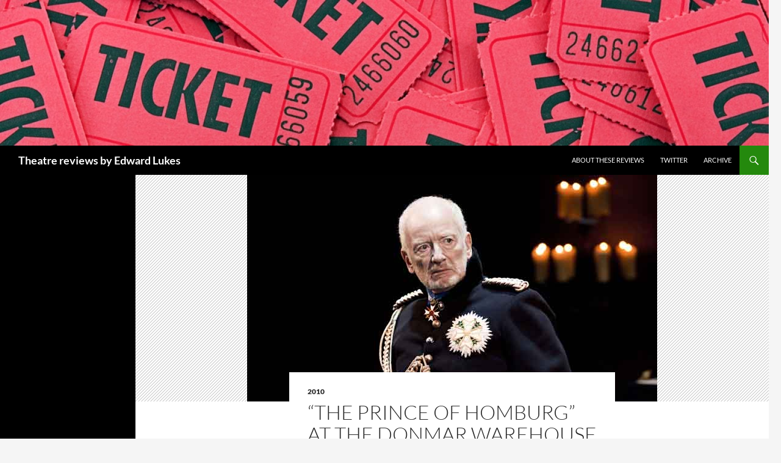

--- FILE ---
content_type: text/html; charset=UTF-8
request_url: https://onceaweektheatre.com/the-prince-of-homburg-at-the-donmar-warehouse/
body_size: 10944
content:
<!DOCTYPE html>
<!--[if IE 7]>
<html class="ie ie7" lang="en-GB">
<![endif]-->
<!--[if IE 8]>
<html class="ie ie8" lang="en-GB">
<![endif]-->
<!--[if !(IE 7) & !(IE 8)]><!-->
<html lang="en-GB">
<!--<![endif]-->
<head>
	<meta charset="UTF-8">
	<meta name="viewport" content="width=device-width, initial-scale=1.0">
	<title>&quot;The Prince of Homburg&quot; at the Donmar Warehouse - Theatre reviews by Edward Lukes</title>
	<link rel="profile" href="https://gmpg.org/xfn/11">
	<link rel="pingback" href="https://onceaweektheatre.com/xmlrpc.php">
	<!--[if lt IE 9]>
	<script src="https://onceaweektheatre.com/wp-content/themes/twentyfourteen/js/html5.js?ver=3.7.0"></script>
	<![endif]-->
	<meta name='robots' content='index, follow, max-image-preview:large, max-snippet:-1, max-video-preview:-1' />
	<style>img:is([sizes="auto" i], [sizes^="auto," i]) { contain-intrinsic-size: 3000px 1500px }</style>
	
	<!-- This site is optimized with the Yoast SEO plugin v26.4 - https://yoast.com/wordpress/plugins/seo/ -->
	<meta name="description" content="A review of &quot;THE PRINCE OF HOMBURG&quot; AT THE DONMAR WAREHOUSE starring Ian McDiarmid and directed by Jonathan Munby" />
	<link rel="canonical" href="https://onceaweektheatre.com/the-prince-of-homburg-at-the-donmar-warehouse/" />
	<meta property="og:locale" content="en_GB" />
	<meta property="og:type" content="article" />
	<meta property="og:title" content="&quot;The Prince of Homburg&quot; at the Donmar Warehouse - Theatre reviews by Edward Lukes" />
	<meta property="og:description" content="A review of &quot;THE PRINCE OF HOMBURG&quot; AT THE DONMAR WAREHOUSE starring Ian McDiarmid and directed by Jonathan Munby" />
	<meta property="og:url" content="https://onceaweektheatre.com/the-prince-of-homburg-at-the-donmar-warehouse/" />
	<meta property="og:site_name" content="Theatre reviews by Edward Lukes" />
	<meta property="article:published_time" content="2014-11-03T08:45:35+00:00" />
	<meta property="article:modified_time" content="2025-08-18T12:46:48+00:00" />
	<meta property="og:image" content="https://onceaweektheatre.com/wp-content/uploads/2014/10/prince-of-homburg-crop-1.jpg" />
	<meta property="og:image:width" content="672" />
	<meta property="og:image:height" content="372" />
	<meta property="og:image:type" content="image/jpeg" />
	<meta name="author" content="Edward Lukes" />
	<meta name="twitter:card" content="summary_large_image" />
	<meta name="twitter:label1" content="Written by" />
	<meta name="twitter:data1" content="Edward Lukes" />
	<meta name="twitter:label2" content="Estimated reading time" />
	<meta name="twitter:data2" content="2 minutes" />
	<script type="application/ld+json" class="yoast-schema-graph">{"@context":"https://schema.org","@graph":[{"@type":"WebPage","@id":"https://onceaweektheatre.com/the-prince-of-homburg-at-the-donmar-warehouse/","url":"https://onceaweektheatre.com/the-prince-of-homburg-at-the-donmar-warehouse/","name":"\"The Prince of Homburg\" at the Donmar Warehouse - Theatre reviews by Edward Lukes","isPartOf":{"@id":"https://onceaweektheatre.com/#website"},"primaryImageOfPage":{"@id":"https://onceaweektheatre.com/the-prince-of-homburg-at-the-donmar-warehouse/#primaryimage"},"image":{"@id":"https://onceaweektheatre.com/the-prince-of-homburg-at-the-donmar-warehouse/#primaryimage"},"thumbnailUrl":"https://onceaweektheatre.com/wp-content/uploads/2014/10/prince-of-homburg-crop-1.jpg","datePublished":"2014-11-03T08:45:35+00:00","dateModified":"2025-08-18T12:46:48+00:00","author":{"@id":"https://onceaweektheatre.com/#/schema/person/53f6aebf447a315709c68a541066c0ec"},"description":"A review of \"THE PRINCE OF HOMBURG\" AT THE DONMAR WAREHOUSE starring Ian McDiarmid and directed by Jonathan Munby","breadcrumb":{"@id":"https://onceaweektheatre.com/the-prince-of-homburg-at-the-donmar-warehouse/#breadcrumb"},"inLanguage":"en-GB","potentialAction":[{"@type":"ReadAction","target":["https://onceaweektheatre.com/the-prince-of-homburg-at-the-donmar-warehouse/"]}]},{"@type":"ImageObject","inLanguage":"en-GB","@id":"https://onceaweektheatre.com/the-prince-of-homburg-at-the-donmar-warehouse/#primaryimage","url":"https://onceaweektheatre.com/wp-content/uploads/2014/10/prince-of-homburg-crop-1.jpg","contentUrl":"https://onceaweektheatre.com/wp-content/uploads/2014/10/prince-of-homburg-crop-1.jpg","width":672,"height":372},{"@type":"BreadcrumbList","@id":"https://onceaweektheatre.com/the-prince-of-homburg-at-the-donmar-warehouse/#breadcrumb","itemListElement":[{"@type":"ListItem","position":1,"name":"Home","item":"https://onceaweektheatre.com/"},{"@type":"ListItem","position":2,"name":"&#8220;The Prince of Homburg&#8221; at the Donmar Warehouse"}]},{"@type":"WebSite","@id":"https://onceaweektheatre.com/#website","url":"https://onceaweektheatre.com/","name":"Theatre reviews by Edward Lukes","description":"","potentialAction":[{"@type":"SearchAction","target":{"@type":"EntryPoint","urlTemplate":"https://onceaweektheatre.com/?s={search_term_string}"},"query-input":{"@type":"PropertyValueSpecification","valueRequired":true,"valueName":"search_term_string"}}],"inLanguage":"en-GB"},{"@type":"Person","@id":"https://onceaweektheatre.com/#/schema/person/53f6aebf447a315709c68a541066c0ec","name":"Edward Lukes","image":{"@type":"ImageObject","inLanguage":"en-GB","@id":"https://onceaweektheatre.com/#/schema/person/image/","url":"https://secure.gravatar.com/avatar/16d252b0fa8d5311eaa1746de4d5cbca56b1d87b5c233f43e49a4d5efa1e7506?s=96&d=mm&r=g","contentUrl":"https://secure.gravatar.com/avatar/16d252b0fa8d5311eaa1746de4d5cbca56b1d87b5c233f43e49a4d5efa1e7506?s=96&d=mm&r=g","caption":"Edward Lukes"},"url":"https://onceaweektheatre.com/author/carleharrisonhotmail-com/"}]}</script>
	<!-- / Yoast SEO plugin. -->


<link rel="alternate" type="application/rss+xml" title="Theatre reviews by Edward Lukes &raquo; Feed" href="https://onceaweektheatre.com/feed/" />
<link rel="alternate" type="application/rss+xml" title="Theatre reviews by Edward Lukes &raquo; Comments Feed" href="https://onceaweektheatre.com/comments/feed/" />
<link rel="alternate" type="application/rss+xml" title="Theatre reviews by Edward Lukes &raquo; &#8220;The Prince of Homburg&#8221; at the Donmar Warehouse Comments Feed" href="https://onceaweektheatre.com/the-prince-of-homburg-at-the-donmar-warehouse/feed/" />
<script>
window._wpemojiSettings = {"baseUrl":"https:\/\/s.w.org\/images\/core\/emoji\/16.0.1\/72x72\/","ext":".png","svgUrl":"https:\/\/s.w.org\/images\/core\/emoji\/16.0.1\/svg\/","svgExt":".svg","source":{"concatemoji":"https:\/\/onceaweektheatre.com\/wp-includes\/js\/wp-emoji-release.min.js?ver=6.8.3"}};
/*! This file is auto-generated */
!function(s,n){var o,i,e;function c(e){try{var t={supportTests:e,timestamp:(new Date).valueOf()};sessionStorage.setItem(o,JSON.stringify(t))}catch(e){}}function p(e,t,n){e.clearRect(0,0,e.canvas.width,e.canvas.height),e.fillText(t,0,0);var t=new Uint32Array(e.getImageData(0,0,e.canvas.width,e.canvas.height).data),a=(e.clearRect(0,0,e.canvas.width,e.canvas.height),e.fillText(n,0,0),new Uint32Array(e.getImageData(0,0,e.canvas.width,e.canvas.height).data));return t.every(function(e,t){return e===a[t]})}function u(e,t){e.clearRect(0,0,e.canvas.width,e.canvas.height),e.fillText(t,0,0);for(var n=e.getImageData(16,16,1,1),a=0;a<n.data.length;a++)if(0!==n.data[a])return!1;return!0}function f(e,t,n,a){switch(t){case"flag":return n(e,"\ud83c\udff3\ufe0f\u200d\u26a7\ufe0f","\ud83c\udff3\ufe0f\u200b\u26a7\ufe0f")?!1:!n(e,"\ud83c\udde8\ud83c\uddf6","\ud83c\udde8\u200b\ud83c\uddf6")&&!n(e,"\ud83c\udff4\udb40\udc67\udb40\udc62\udb40\udc65\udb40\udc6e\udb40\udc67\udb40\udc7f","\ud83c\udff4\u200b\udb40\udc67\u200b\udb40\udc62\u200b\udb40\udc65\u200b\udb40\udc6e\u200b\udb40\udc67\u200b\udb40\udc7f");case"emoji":return!a(e,"\ud83e\udedf")}return!1}function g(e,t,n,a){var r="undefined"!=typeof WorkerGlobalScope&&self instanceof WorkerGlobalScope?new OffscreenCanvas(300,150):s.createElement("canvas"),o=r.getContext("2d",{willReadFrequently:!0}),i=(o.textBaseline="top",o.font="600 32px Arial",{});return e.forEach(function(e){i[e]=t(o,e,n,a)}),i}function t(e){var t=s.createElement("script");t.src=e,t.defer=!0,s.head.appendChild(t)}"undefined"!=typeof Promise&&(o="wpEmojiSettingsSupports",i=["flag","emoji"],n.supports={everything:!0,everythingExceptFlag:!0},e=new Promise(function(e){s.addEventListener("DOMContentLoaded",e,{once:!0})}),new Promise(function(t){var n=function(){try{var e=JSON.parse(sessionStorage.getItem(o));if("object"==typeof e&&"number"==typeof e.timestamp&&(new Date).valueOf()<e.timestamp+604800&&"object"==typeof e.supportTests)return e.supportTests}catch(e){}return null}();if(!n){if("undefined"!=typeof Worker&&"undefined"!=typeof OffscreenCanvas&&"undefined"!=typeof URL&&URL.createObjectURL&&"undefined"!=typeof Blob)try{var e="postMessage("+g.toString()+"("+[JSON.stringify(i),f.toString(),p.toString(),u.toString()].join(",")+"));",a=new Blob([e],{type:"text/javascript"}),r=new Worker(URL.createObjectURL(a),{name:"wpTestEmojiSupports"});return void(r.onmessage=function(e){c(n=e.data),r.terminate(),t(n)})}catch(e){}c(n=g(i,f,p,u))}t(n)}).then(function(e){for(var t in e)n.supports[t]=e[t],n.supports.everything=n.supports.everything&&n.supports[t],"flag"!==t&&(n.supports.everythingExceptFlag=n.supports.everythingExceptFlag&&n.supports[t]);n.supports.everythingExceptFlag=n.supports.everythingExceptFlag&&!n.supports.flag,n.DOMReady=!1,n.readyCallback=function(){n.DOMReady=!0}}).then(function(){return e}).then(function(){var e;n.supports.everything||(n.readyCallback(),(e=n.source||{}).concatemoji?t(e.concatemoji):e.wpemoji&&e.twemoji&&(t(e.twemoji),t(e.wpemoji)))}))}((window,document),window._wpemojiSettings);
</script>
<style id='wp-emoji-styles-inline-css'>

	img.wp-smiley, img.emoji {
		display: inline !important;
		border: none !important;
		box-shadow: none !important;
		height: 1em !important;
		width: 1em !important;
		margin: 0 0.07em !important;
		vertical-align: -0.1em !important;
		background: none !important;
		padding: 0 !important;
	}
</style>
<link rel='stylesheet' id='wp-block-library-css' href='https://onceaweektheatre.com/wp-includes/css/dist/block-library/style.min.css?ver=6.8.3' media='all' />
<style id='wp-block-library-theme-inline-css'>
.wp-block-audio :where(figcaption){color:#555;font-size:13px;text-align:center}.is-dark-theme .wp-block-audio :where(figcaption){color:#ffffffa6}.wp-block-audio{margin:0 0 1em}.wp-block-code{border:1px solid #ccc;border-radius:4px;font-family:Menlo,Consolas,monaco,monospace;padding:.8em 1em}.wp-block-embed :where(figcaption){color:#555;font-size:13px;text-align:center}.is-dark-theme .wp-block-embed :where(figcaption){color:#ffffffa6}.wp-block-embed{margin:0 0 1em}.blocks-gallery-caption{color:#555;font-size:13px;text-align:center}.is-dark-theme .blocks-gallery-caption{color:#ffffffa6}:root :where(.wp-block-image figcaption){color:#555;font-size:13px;text-align:center}.is-dark-theme :root :where(.wp-block-image figcaption){color:#ffffffa6}.wp-block-image{margin:0 0 1em}.wp-block-pullquote{border-bottom:4px solid;border-top:4px solid;color:currentColor;margin-bottom:1.75em}.wp-block-pullquote cite,.wp-block-pullquote footer,.wp-block-pullquote__citation{color:currentColor;font-size:.8125em;font-style:normal;text-transform:uppercase}.wp-block-quote{border-left:.25em solid;margin:0 0 1.75em;padding-left:1em}.wp-block-quote cite,.wp-block-quote footer{color:currentColor;font-size:.8125em;font-style:normal;position:relative}.wp-block-quote:where(.has-text-align-right){border-left:none;border-right:.25em solid;padding-left:0;padding-right:1em}.wp-block-quote:where(.has-text-align-center){border:none;padding-left:0}.wp-block-quote.is-large,.wp-block-quote.is-style-large,.wp-block-quote:where(.is-style-plain){border:none}.wp-block-search .wp-block-search__label{font-weight:700}.wp-block-search__button{border:1px solid #ccc;padding:.375em .625em}:where(.wp-block-group.has-background){padding:1.25em 2.375em}.wp-block-separator.has-css-opacity{opacity:.4}.wp-block-separator{border:none;border-bottom:2px solid;margin-left:auto;margin-right:auto}.wp-block-separator.has-alpha-channel-opacity{opacity:1}.wp-block-separator:not(.is-style-wide):not(.is-style-dots){width:100px}.wp-block-separator.has-background:not(.is-style-dots){border-bottom:none;height:1px}.wp-block-separator.has-background:not(.is-style-wide):not(.is-style-dots){height:2px}.wp-block-table{margin:0 0 1em}.wp-block-table td,.wp-block-table th{word-break:normal}.wp-block-table :where(figcaption){color:#555;font-size:13px;text-align:center}.is-dark-theme .wp-block-table :where(figcaption){color:#ffffffa6}.wp-block-video :where(figcaption){color:#555;font-size:13px;text-align:center}.is-dark-theme .wp-block-video :where(figcaption){color:#ffffffa6}.wp-block-video{margin:0 0 1em}:root :where(.wp-block-template-part.has-background){margin-bottom:0;margin-top:0;padding:1.25em 2.375em}
</style>
<style id='classic-theme-styles-inline-css'>
/*! This file is auto-generated */
.wp-block-button__link{color:#fff;background-color:#32373c;border-radius:9999px;box-shadow:none;text-decoration:none;padding:calc(.667em + 2px) calc(1.333em + 2px);font-size:1.125em}.wp-block-file__button{background:#32373c;color:#fff;text-decoration:none}
</style>
<style id='global-styles-inline-css'>
:root{--wp--preset--aspect-ratio--square: 1;--wp--preset--aspect-ratio--4-3: 4/3;--wp--preset--aspect-ratio--3-4: 3/4;--wp--preset--aspect-ratio--3-2: 3/2;--wp--preset--aspect-ratio--2-3: 2/3;--wp--preset--aspect-ratio--16-9: 16/9;--wp--preset--aspect-ratio--9-16: 9/16;--wp--preset--color--black: #000;--wp--preset--color--cyan-bluish-gray: #abb8c3;--wp--preset--color--white: #fff;--wp--preset--color--pale-pink: #f78da7;--wp--preset--color--vivid-red: #cf2e2e;--wp--preset--color--luminous-vivid-orange: #ff6900;--wp--preset--color--luminous-vivid-amber: #fcb900;--wp--preset--color--light-green-cyan: #7bdcb5;--wp--preset--color--vivid-green-cyan: #00d084;--wp--preset--color--pale-cyan-blue: #8ed1fc;--wp--preset--color--vivid-cyan-blue: #0693e3;--wp--preset--color--vivid-purple: #9b51e0;--wp--preset--color--green: #24890d;--wp--preset--color--dark-gray: #2b2b2b;--wp--preset--color--medium-gray: #767676;--wp--preset--color--light-gray: #f5f5f5;--wp--preset--gradient--vivid-cyan-blue-to-vivid-purple: linear-gradient(135deg,rgba(6,147,227,1) 0%,rgb(155,81,224) 100%);--wp--preset--gradient--light-green-cyan-to-vivid-green-cyan: linear-gradient(135deg,rgb(122,220,180) 0%,rgb(0,208,130) 100%);--wp--preset--gradient--luminous-vivid-amber-to-luminous-vivid-orange: linear-gradient(135deg,rgba(252,185,0,1) 0%,rgba(255,105,0,1) 100%);--wp--preset--gradient--luminous-vivid-orange-to-vivid-red: linear-gradient(135deg,rgba(255,105,0,1) 0%,rgb(207,46,46) 100%);--wp--preset--gradient--very-light-gray-to-cyan-bluish-gray: linear-gradient(135deg,rgb(238,238,238) 0%,rgb(169,184,195) 100%);--wp--preset--gradient--cool-to-warm-spectrum: linear-gradient(135deg,rgb(74,234,220) 0%,rgb(151,120,209) 20%,rgb(207,42,186) 40%,rgb(238,44,130) 60%,rgb(251,105,98) 80%,rgb(254,248,76) 100%);--wp--preset--gradient--blush-light-purple: linear-gradient(135deg,rgb(255,206,236) 0%,rgb(152,150,240) 100%);--wp--preset--gradient--blush-bordeaux: linear-gradient(135deg,rgb(254,205,165) 0%,rgb(254,45,45) 50%,rgb(107,0,62) 100%);--wp--preset--gradient--luminous-dusk: linear-gradient(135deg,rgb(255,203,112) 0%,rgb(199,81,192) 50%,rgb(65,88,208) 100%);--wp--preset--gradient--pale-ocean: linear-gradient(135deg,rgb(255,245,203) 0%,rgb(182,227,212) 50%,rgb(51,167,181) 100%);--wp--preset--gradient--electric-grass: linear-gradient(135deg,rgb(202,248,128) 0%,rgb(113,206,126) 100%);--wp--preset--gradient--midnight: linear-gradient(135deg,rgb(2,3,129) 0%,rgb(40,116,252) 100%);--wp--preset--font-size--small: 13px;--wp--preset--font-size--medium: 20px;--wp--preset--font-size--large: 36px;--wp--preset--font-size--x-large: 42px;--wp--preset--spacing--20: 0.44rem;--wp--preset--spacing--30: 0.67rem;--wp--preset--spacing--40: 1rem;--wp--preset--spacing--50: 1.5rem;--wp--preset--spacing--60: 2.25rem;--wp--preset--spacing--70: 3.38rem;--wp--preset--spacing--80: 5.06rem;--wp--preset--shadow--natural: 6px 6px 9px rgba(0, 0, 0, 0.2);--wp--preset--shadow--deep: 12px 12px 50px rgba(0, 0, 0, 0.4);--wp--preset--shadow--sharp: 6px 6px 0px rgba(0, 0, 0, 0.2);--wp--preset--shadow--outlined: 6px 6px 0px -3px rgba(255, 255, 255, 1), 6px 6px rgba(0, 0, 0, 1);--wp--preset--shadow--crisp: 6px 6px 0px rgba(0, 0, 0, 1);}:where(.is-layout-flex){gap: 0.5em;}:where(.is-layout-grid){gap: 0.5em;}body .is-layout-flex{display: flex;}.is-layout-flex{flex-wrap: wrap;align-items: center;}.is-layout-flex > :is(*, div){margin: 0;}body .is-layout-grid{display: grid;}.is-layout-grid > :is(*, div){margin: 0;}:where(.wp-block-columns.is-layout-flex){gap: 2em;}:where(.wp-block-columns.is-layout-grid){gap: 2em;}:where(.wp-block-post-template.is-layout-flex){gap: 1.25em;}:where(.wp-block-post-template.is-layout-grid){gap: 1.25em;}.has-black-color{color: var(--wp--preset--color--black) !important;}.has-cyan-bluish-gray-color{color: var(--wp--preset--color--cyan-bluish-gray) !important;}.has-white-color{color: var(--wp--preset--color--white) !important;}.has-pale-pink-color{color: var(--wp--preset--color--pale-pink) !important;}.has-vivid-red-color{color: var(--wp--preset--color--vivid-red) !important;}.has-luminous-vivid-orange-color{color: var(--wp--preset--color--luminous-vivid-orange) !important;}.has-luminous-vivid-amber-color{color: var(--wp--preset--color--luminous-vivid-amber) !important;}.has-light-green-cyan-color{color: var(--wp--preset--color--light-green-cyan) !important;}.has-vivid-green-cyan-color{color: var(--wp--preset--color--vivid-green-cyan) !important;}.has-pale-cyan-blue-color{color: var(--wp--preset--color--pale-cyan-blue) !important;}.has-vivid-cyan-blue-color{color: var(--wp--preset--color--vivid-cyan-blue) !important;}.has-vivid-purple-color{color: var(--wp--preset--color--vivid-purple) !important;}.has-black-background-color{background-color: var(--wp--preset--color--black) !important;}.has-cyan-bluish-gray-background-color{background-color: var(--wp--preset--color--cyan-bluish-gray) !important;}.has-white-background-color{background-color: var(--wp--preset--color--white) !important;}.has-pale-pink-background-color{background-color: var(--wp--preset--color--pale-pink) !important;}.has-vivid-red-background-color{background-color: var(--wp--preset--color--vivid-red) !important;}.has-luminous-vivid-orange-background-color{background-color: var(--wp--preset--color--luminous-vivid-orange) !important;}.has-luminous-vivid-amber-background-color{background-color: var(--wp--preset--color--luminous-vivid-amber) !important;}.has-light-green-cyan-background-color{background-color: var(--wp--preset--color--light-green-cyan) !important;}.has-vivid-green-cyan-background-color{background-color: var(--wp--preset--color--vivid-green-cyan) !important;}.has-pale-cyan-blue-background-color{background-color: var(--wp--preset--color--pale-cyan-blue) !important;}.has-vivid-cyan-blue-background-color{background-color: var(--wp--preset--color--vivid-cyan-blue) !important;}.has-vivid-purple-background-color{background-color: var(--wp--preset--color--vivid-purple) !important;}.has-black-border-color{border-color: var(--wp--preset--color--black) !important;}.has-cyan-bluish-gray-border-color{border-color: var(--wp--preset--color--cyan-bluish-gray) !important;}.has-white-border-color{border-color: var(--wp--preset--color--white) !important;}.has-pale-pink-border-color{border-color: var(--wp--preset--color--pale-pink) !important;}.has-vivid-red-border-color{border-color: var(--wp--preset--color--vivid-red) !important;}.has-luminous-vivid-orange-border-color{border-color: var(--wp--preset--color--luminous-vivid-orange) !important;}.has-luminous-vivid-amber-border-color{border-color: var(--wp--preset--color--luminous-vivid-amber) !important;}.has-light-green-cyan-border-color{border-color: var(--wp--preset--color--light-green-cyan) !important;}.has-vivid-green-cyan-border-color{border-color: var(--wp--preset--color--vivid-green-cyan) !important;}.has-pale-cyan-blue-border-color{border-color: var(--wp--preset--color--pale-cyan-blue) !important;}.has-vivid-cyan-blue-border-color{border-color: var(--wp--preset--color--vivid-cyan-blue) !important;}.has-vivid-purple-border-color{border-color: var(--wp--preset--color--vivid-purple) !important;}.has-vivid-cyan-blue-to-vivid-purple-gradient-background{background: var(--wp--preset--gradient--vivid-cyan-blue-to-vivid-purple) !important;}.has-light-green-cyan-to-vivid-green-cyan-gradient-background{background: var(--wp--preset--gradient--light-green-cyan-to-vivid-green-cyan) !important;}.has-luminous-vivid-amber-to-luminous-vivid-orange-gradient-background{background: var(--wp--preset--gradient--luminous-vivid-amber-to-luminous-vivid-orange) !important;}.has-luminous-vivid-orange-to-vivid-red-gradient-background{background: var(--wp--preset--gradient--luminous-vivid-orange-to-vivid-red) !important;}.has-very-light-gray-to-cyan-bluish-gray-gradient-background{background: var(--wp--preset--gradient--very-light-gray-to-cyan-bluish-gray) !important;}.has-cool-to-warm-spectrum-gradient-background{background: var(--wp--preset--gradient--cool-to-warm-spectrum) !important;}.has-blush-light-purple-gradient-background{background: var(--wp--preset--gradient--blush-light-purple) !important;}.has-blush-bordeaux-gradient-background{background: var(--wp--preset--gradient--blush-bordeaux) !important;}.has-luminous-dusk-gradient-background{background: var(--wp--preset--gradient--luminous-dusk) !important;}.has-pale-ocean-gradient-background{background: var(--wp--preset--gradient--pale-ocean) !important;}.has-electric-grass-gradient-background{background: var(--wp--preset--gradient--electric-grass) !important;}.has-midnight-gradient-background{background: var(--wp--preset--gradient--midnight) !important;}.has-small-font-size{font-size: var(--wp--preset--font-size--small) !important;}.has-medium-font-size{font-size: var(--wp--preset--font-size--medium) !important;}.has-large-font-size{font-size: var(--wp--preset--font-size--large) !important;}.has-x-large-font-size{font-size: var(--wp--preset--font-size--x-large) !important;}
:where(.wp-block-post-template.is-layout-flex){gap: 1.25em;}:where(.wp-block-post-template.is-layout-grid){gap: 1.25em;}
:where(.wp-block-columns.is-layout-flex){gap: 2em;}:where(.wp-block-columns.is-layout-grid){gap: 2em;}
:root :where(.wp-block-pullquote){font-size: 1.5em;line-height: 1.6;}
</style>
<link rel='stylesheet' id='twentyfourteen-lato-css' href='https://onceaweektheatre.com/wp-content/themes/twentyfourteen/fonts/font-lato.css?ver=20230328' media='all' />
<link rel='stylesheet' id='genericons-css' href='https://onceaweektheatre.com/wp-content/themes/twentyfourteen/genericons/genericons.css?ver=3.0.3' media='all' />
<link rel='stylesheet' id='twentyfourteen-style-css' href='https://onceaweektheatre.com/wp-content/themes/twentyfourteen/style.css?ver=20250715' media='all' />
<link rel='stylesheet' id='twentyfourteen-block-style-css' href='https://onceaweektheatre.com/wp-content/themes/twentyfourteen/css/blocks.css?ver=20250715' media='all' />
<!--[if lt IE 9]>
<link rel='stylesheet' id='twentyfourteen-ie-css' href='https://onceaweektheatre.com/wp-content/themes/twentyfourteen/css/ie.css?ver=20140711' media='all' />
<![endif]-->
<script src="https://onceaweektheatre.com/wp-includes/js/jquery/jquery.min.js?ver=3.7.1" id="jquery-core-js"></script>
<script src="https://onceaweektheatre.com/wp-includes/js/jquery/jquery-migrate.min.js?ver=3.4.1" id="jquery-migrate-js"></script>
<script src="https://onceaweektheatre.com/wp-content/themes/twentyfourteen/js/functions.js?ver=20230526" id="twentyfourteen-script-js" defer data-wp-strategy="defer"></script>
<link rel="https://api.w.org/" href="https://onceaweektheatre.com/wp-json/" /><link rel="alternate" title="JSON" type="application/json" href="https://onceaweektheatre.com/wp-json/wp/v2/posts/215" /><link rel="EditURI" type="application/rsd+xml" title="RSD" href="https://onceaweektheatre.com/xmlrpc.php?rsd" />
<meta name="generator" content="WordPress 6.8.3" />
<link rel='shortlink' href='https://onceaweektheatre.com/?p=215' />
<link rel="alternate" title="oEmbed (JSON)" type="application/json+oembed" href="https://onceaweektheatre.com/wp-json/oembed/1.0/embed?url=https%3A%2F%2Fonceaweektheatre.com%2Fthe-prince-of-homburg-at-the-donmar-warehouse%2F" />
<link rel="alternate" title="oEmbed (XML)" type="text/xml+oembed" href="https://onceaweektheatre.com/wp-json/oembed/1.0/embed?url=https%3A%2F%2Fonceaweektheatre.com%2Fthe-prince-of-homburg-at-the-donmar-warehouse%2F&#038;format=xml" />
		<style type="text/css" id="twentyfourteen-header-css">
				.site-title a {
			color: #ffffff;
		}
		</style>
		</head>

<body class="wp-singular post-template-default single single-post postid-215 single-format-standard wp-embed-responsive wp-theme-twentyfourteen header-image full-width singular">
<a class="screen-reader-text skip-link" href="#content">
	Skip to content</a>
<div id="page" class="hfeed site">
			<div id="site-header">
		<a href="https://onceaweektheatre.com/" rel="home" >
			<img src="https://onceaweektheatre.com/wp-content/uploads/2014/10/cropped-shutterstock_2867690.jpg" width="1260" height="239" alt="Theatre reviews by Edward Lukes" srcset="https://onceaweektheatre.com/wp-content/uploads/2014/10/cropped-shutterstock_2867690.jpg 1260w, https://onceaweektheatre.com/wp-content/uploads/2014/10/cropped-shutterstock_2867690-300x57.jpg 300w, https://onceaweektheatre.com/wp-content/uploads/2014/10/cropped-shutterstock_2867690-1024x194.jpg 1024w, https://onceaweektheatre.com/wp-content/uploads/2014/10/cropped-shutterstock_2867690-768x146.jpg 768w" sizes="(max-width: 1260px) 100vw, 1260px" decoding="async" fetchpriority="high" />		</a>
	</div>
	
	<header id="masthead" class="site-header">
		<div class="header-main">
			<h1 class="site-title"><a href="https://onceaweektheatre.com/" rel="home" >Theatre reviews by Edward Lukes</a></h1>

			<div class="search-toggle">
				<a href="#search-container" class="screen-reader-text" aria-expanded="false" aria-controls="search-container">
					Search				</a>
			</div>

			<nav id="primary-navigation" class="site-navigation primary-navigation">
				<button class="menu-toggle">Primary Menu</button>
				<div class="menu-about-container"><ul id="primary-menu" class="nav-menu"><li id="menu-item-4898" class="menu-item menu-item-type-post_type menu-item-object-page menu-item-4898"><a href="https://onceaweektheatre.com/once-a-week-theatre/">About these reviews</a></li>
<li id="menu-item-70" class="menu-item menu-item-type-custom menu-item-object-custom menu-item-70"><a href="https://twitter.com/edward_lukes">Twitter</a></li>
<li id="menu-item-8861" class="menu-item menu-item-type-post_type menu-item-object-page menu-item-8861"><a href="https://onceaweektheatre.com/archive/">Archive</a></li>
</ul></div>			</nav>
		</div>

		<div id="search-container" class="search-box-wrapper hide">
			<div class="search-box">
				<form role="search" method="get" class="search-form" action="https://onceaweektheatre.com/">
				<label>
					<span class="screen-reader-text">Search for:</span>
					<input type="search" class="search-field" placeholder="Search &hellip;" value="" name="s" />
				</label>
				<input type="submit" class="search-submit" value="Search" />
			</form>			</div>
		</div>
	</header><!-- #masthead -->

	<div id="main" class="site-main">

	<div id="primary" class="content-area">
		<div id="content" class="site-content" role="main">
			
<article id="post-215" class="post-215 post type-post status-publish format-standard has-post-thumbnail hentry category-7481 tag-angela-davies tag-charlie-cox tag-dennis-kelly tag-donmar-warehouse tag-heinrich-von-kleist tag-ian-mcdiarmid tag-jonathan-munby tag-sonya-cassidy">
	
		<div class="post-thumbnail">
			<img width="672" height="372" src="https://onceaweektheatre.com/wp-content/uploads/2014/10/prince-of-homburg-crop-1.jpg" class="attachment-twentyfourteen-full-width size-twentyfourteen-full-width wp-post-image" alt="" decoding="async" srcset="https://onceaweektheatre.com/wp-content/uploads/2014/10/prince-of-homburg-crop-1.jpg 672w, https://onceaweektheatre.com/wp-content/uploads/2014/10/prince-of-homburg-crop-1-300x166.jpg 300w" sizes="(max-width: 672px) 100vw, 672px" />		</div>

		
	<header class="entry-header">
				<div class="entry-meta">
			<span class="cat-links"><a href="https://onceaweektheatre.com/category/2010/" rel="category tag">2010</a></span>
		</div>
			<h1 class="entry-title">&#8220;The Prince of Homburg&#8221; at the Donmar Warehouse</h1>
		<div class="entry-meta">
			<span class="entry-date"><a href="https://onceaweektheatre.com/the-prince-of-homburg-at-the-donmar-warehouse/" rel="bookmark"><time class="entry-date" datetime="2014-11-03T08:45:35+00:00">3 November 2014</time></a></span> <span class="byline"><span class="author vcard"><a class="url fn n" href="https://onceaweektheatre.com/author/carleharrisonhotmail-com/" rel="author">Edward Lukes</a></span></span>			<span class="comments-link"><a href="https://onceaweektheatre.com/the-prince-of-homburg-at-the-donmar-warehouse/#respond">Leave a comment</a></span>
						</div><!-- .entry-meta -->
	</header><!-- .entry-header -->

		<div class="entry-content">
		<p>The Donmar’s production of Heinrich von Kleist’s <i>The Prince of Homburg</i> is another attempt to provide London audiences with the chance to see a classic we should all be more familiar with. Written just before the author’s death in 1811, the play is a mixture of romance and military drama, pitting the emotions of its hero with his sense of honour.</p>
<p>The Prince is the kind of dreaming philosopher that director Jonathan Munby deals well with. Munby’s last production at the Donmar, <i>Life is a Dream</i>, shared concerns about the failings of human perception and this production has a similar ethereal feel. But the Prince is also a military leader and when he makes a mistake in battle and is court marshalled, he comes to believe that he should pay for his error with his life. A modern audience is bound to have problems finding this believable. His journey to the decision is too brief to dispel these doubts and Dennis Kelly’s new version bizarrely encourages them.</p>
<p>The problem of motivation seems shared by the cast as well. Charlie Cox as the Prince and Sonya Cassidy as his love interest do well to establish a magnetic relationship, but the emotions surrounding the Prince’s imprisonment and attempts to save, then sacrifice him for the cause of army discipline, are unbelievable. Cox is a fine hero, he ‘does’ dignity well, but you can’t help thinking he is a fool.</p>
<p>Cox gets your sympathy (which is the last thing the character should have) especially given who he is up against – the Elector Frederick in the form of Ian McDiarmid. Playing an evil emperor is bread and butter to McDiarmid (he is the bad guy in the <i>Star Wars</i> films) but he really does excel at it. Bringing every subtlety out of the character he adds humour as well as chilling efficiency to the role. You never doubt him. He is full of frustrations and fears as well as being the consummate politician.</p>
<p>The <i>Prince of Homburg</i> is a classy affair with a stylish design from Angela Davies and a strong supporting cast that often seems wasted. McDiarmid alone makes this production worth seeing. His performance is one of those masterclass affairs that occur far less frequently than we are led to believe. Just don’t expect to get very much else from the evening.</p>
<p>Until 4 September 2010</p>
<p><a href="http://www.donmarwarehouse.com">www.donmarwarehouse.com</a></p>
<p>Written 2 August 2010 for The London Magazine</p>
	</div><!-- .entry-content -->
	
	<footer class="entry-meta"><span class="tag-links"><a href="https://onceaweektheatre.com/tag/angela-davies/" rel="tag">Angela Davies</a><a href="https://onceaweektheatre.com/tag/charlie-cox/" rel="tag">Charlie Cox</a><a href="https://onceaweektheatre.com/tag/dennis-kelly/" rel="tag">Dennis Kelly</a><a href="https://onceaweektheatre.com/tag/donmar-warehouse/" rel="tag">Donmar Warehouse</a><a href="https://onceaweektheatre.com/tag/heinrich-von-kleist/" rel="tag">Heinrich von Kleist</a><a href="https://onceaweektheatre.com/tag/ian-mcdiarmid/" rel="tag">Ian McDiarmid</a><a href="https://onceaweektheatre.com/tag/jonathan-munby/" rel="tag">Jonathan Munby</a><a href="https://onceaweektheatre.com/tag/sonya-cassidy/" rel="tag">Sonya Cassidy</a></span></footer></article><!-- #post-215 -->
		<nav class="navigation post-navigation">
		<h1 class="screen-reader-text">
			Post navigation		</h1>
		<div class="nav-links">
			<a href="https://onceaweektheatre.com/dantons-death-at-the-national-theatre/" rel="prev"><span class="meta-nav">Previous Post</span>&#8220;Danton’s Death&#8221; at the National Theatre</a><a href="https://onceaweektheatre.com/cyrano-de-bergerac-at-the-white-bear-theatre/" rel="next"><span class="meta-nav">Next Post</span>&#8220;Cyrano de Bergerac&#8221; at the White Bear Theatre</a>			</div><!-- .nav-links -->
		</nav><!-- .navigation -->
		
<div id="comments" class="comments-area">

	
		<div id="respond" class="comment-respond">
		<h3 id="reply-title" class="comment-reply-title">Leave a Reply</h3><form action="https://onceaweektheatre.com/wp-comments-post.php" method="post" id="commentform" class="comment-form"><p class="comment-notes"><span id="email-notes">Your email address will not be published.</span> <span class="required-field-message">Required fields are marked <span class="required">*</span></span></p><p class="comment-form-comment"><label for="comment">Comment <span class="required">*</span></label> <textarea id="comment" name="comment" cols="45" rows="8" maxlength="65525" required></textarea></p><p class="comment-form-author"><label for="author">Name</label> <input id="author" name="author" type="text" value="" size="30" maxlength="245" autocomplete="name" /></p>
<p class="comment-form-email"><label for="email">Email</label> <input id="email" name="email" type="email" value="" size="30" maxlength="100" aria-describedby="email-notes" autocomplete="email" /></p>
<p class="comment-form-url"><label for="url">Website</label> <input id="url" name="url" type="url" value="" size="30" maxlength="200" autocomplete="url" /></p>
<p class="form-submit"><input name="submit" type="submit" id="submit" class="submit" value="Post Comment" /> <input type='hidden' name='comment_post_ID' value='215' id='comment_post_ID' />
<input type='hidden' name='comment_parent' id='comment_parent' value='0' />
</p><p style="display: none;"><input type="hidden" id="akismet_comment_nonce" name="akismet_comment_nonce" value="d1b5d61962" /></p><p style="display: none !important;" class="akismet-fields-container" data-prefix="ak_"><label>&#916;<textarea name="ak_hp_textarea" cols="45" rows="8" maxlength="100"></textarea></label><input type="hidden" id="ak_js_1" name="ak_js" value="105"/><script>document.getElementById( "ak_js_1" ).setAttribute( "value", ( new Date() ).getTime() );</script></p></form>	</div><!-- #respond -->
	
</div><!-- #comments -->
		</div><!-- #content -->
	</div><!-- #primary -->

<div id="secondary">
	
	
	</div><!-- #secondary -->

		</div><!-- #main -->

		<footer id="colophon" class="site-footer">

			
			<div class="site-info">
												<a href="https://wordpress.org/" class="imprint">
					Proudly powered by WordPress				</a>
			</div><!-- .site-info -->
		</footer><!-- #colophon -->
	</div><!-- #page -->

	<script type="speculationrules">
{"prefetch":[{"source":"document","where":{"and":[{"href_matches":"\/*"},{"not":{"href_matches":["\/wp-*.php","\/wp-admin\/*","\/wp-content\/uploads\/*","\/wp-content\/*","\/wp-content\/plugins\/*","\/wp-content\/themes\/twentyfourteen\/*","\/*\\?(.+)"]}},{"not":{"selector_matches":"a[rel~=\"nofollow\"]"}},{"not":{"selector_matches":".no-prefetch, .no-prefetch a"}}]},"eagerness":"conservative"}]}
</script>
<script defer src="https://onceaweektheatre.com/wp-content/plugins/akismet/_inc/akismet-frontend.js?ver=1762973847" id="akismet-frontend-js"></script>
</body>
</html>


--- FILE ---
content_type: image/svg+xml
request_url: https://onceaweektheatre.com/wp-content/themes/twentyfourteen/images/pattern-light.svg
body_size: 217
content:
<svg version="1.1" id="Layer_1" xmlns="http://www.w3.org/2000/svg" xmlns:xlink="http://www.w3.org/1999/xlink" x="0px" y="0px"
	 width="30px" height="30px" viewBox="0 0 30 30" enable-background="new 0 0 30 30" xml:space="preserve">
<path fill="#FFFFFF" d="M0,15v-4L11,0h4L0,15z M10,0H6L0,6v4L10,0z M20,0h-4L0,16v4L20,0z M25,0h-4L0,21v4L25,0z M26,0L0,26v4L30,0
	H26z M5,0H1L0,1v4L5,0z M5,30L30,5V1L1,30H5z M10,30l20-20V6L6,30H10z M15,30l15-15v-4L11,30H15z M20,30l10-10v-4L16,30H20z M25,30
	l5-5v-4l-9,9H25z M30,30v-4l-4,4H30z"/>
</svg>
